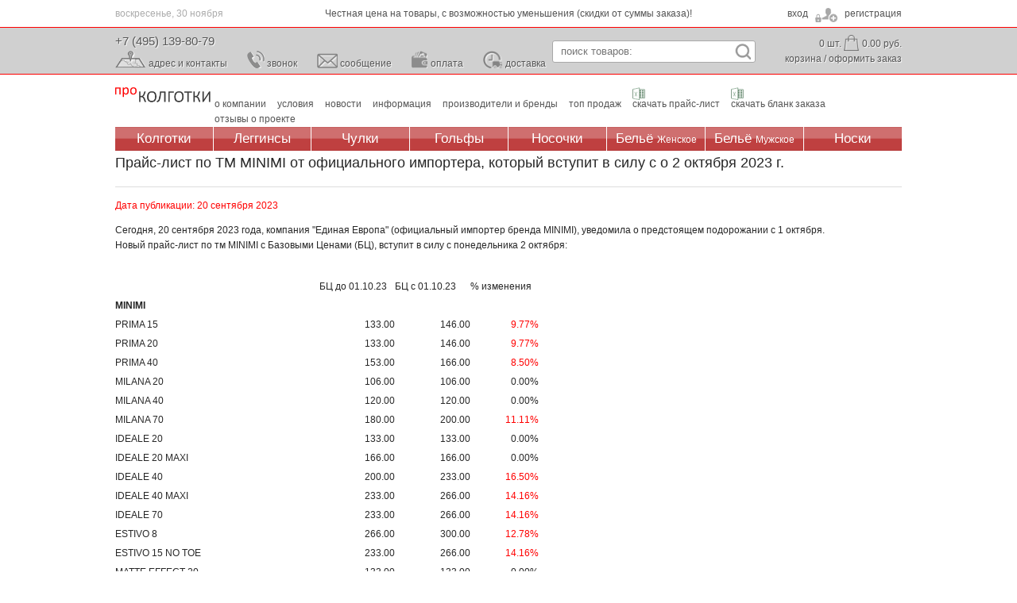

--- FILE ---
content_type: text/html; charset=utf-8
request_url: https://prokolgotki.ru/news/price_minimi_ot_01.10.2023
body_size: 57442
content:
<!DOCTYPE html>

<!--

     ."".    ."",
     |  |   /  /
     |  |  /  /
     |  | /  /
     |  |/  ;-._
     }  ` _/  / ;
     |  /` ) /  /
     | /  /_/\_/\ 
     |/  /      |
     (  ' \ '-  |
      \    `.  /
       |      |
       |      |

    Thanks for taking a look :)
    It's always nice to see you.
    Have a nice day!

    <3

    (c) Ciccarca Group | http://ciccarca.ru/
-->

<html>
<head><base href="https://prokolgotki.ru/"><meta http-equiv="content-type" content="text/html; charset=utf-8"><meta name="author" content="© 2012-2025, Ciccarca Group"><link rel="shortcut icon" href="/favicon.png" type="image/png"><title></title><meta name="keywords" content=""><meta name="description" content=""><link rel="stylesheet" href="/css/design.css?1764451942"><script src="/js/jquery.js"></script><script src="/js/java7.js?1764451942"></script><script src="/js/phone.js"></script><link rel="stylesheet" href="/css/design_dbl.css"><script src="/js/java_dbl.js?1764451942"></script><meta name="yandex-verification" content="53ac9d21db25698b"><meta name="yandex-verification" content="7bd5f2f7346c8bc4"><meta name="yandex-verification" content="4fcb792d9f469c20"><meta name="yandex-verification" content="7dde89319c1e0822"><meta name="yandex-verification" content="0ce457f87d83ca4a" /></head>
<body style="background-image:url()" itemscope itemtype="http://schema.org/WebPage" class="se"1.3>

<style>.v3__headblock{display:none}</style>
<div class="header">
    <div class="infoline wrap">
        воскресенье, 30&nbsp;ноября                <span class="news news1" onmouseover="clearInterval(NewsRotator);"><a href="information/prof-sale">Профессиональная продажа оптом и в розницу c 1996 г.</a></span><span class="news news2" onmouseover="clearInterval(NewsRotator);"><a href="">Честная цена на товары, с возможностью уменьшения (скидки от суммы заказа)!</a></span><span class="news news3" onmouseover="clearInterval(NewsRotator);"><a href="about/delivery/moscow">Сделайте заказ до 15:00 и мы доставим Вам его на следующий день *(актуально только для Москвы)!</a></span><span class="news news4" onmouseover="clearInterval(NewsRotator);"><a href="about/delivery/peterburg">Сделайте заказ до 15:00 и мы доставим Вам его на 2-й раб. день *(актуально для Санкт-Петербурга)!</a></span>        <div>
                            <a href="javascript:;" onclick="show_login();">
                    <em>вход</em>
                    <em>регистрация</em>
                </a>
                    </div>
    </div>
    <div class="snavigation">
        <div class="wrap">
            <a href="javascript:;" onclick="callback()" class="phone">+7 (495) 139-80-79</a>
            <ul class="smenu">
                <li class="m1"><a href="/about/contacts">адрес и контакты</a></li>
                <li class="m2"><a href="javascript:;" onclick="callback()">звонок</a></li>
                <li class="m3"><a href="javascript:;" onclick="callback2()">сообщение</a></li>
                <li class="m4"><a href="/about/payment">оплата</a></li>
                <li class="m5"><a href="/about/delivery">доставка</a></li>
            </ul>
            <form method="post" action="/list/tights">
                <input type="text" name="search" placeholder="поиск товаров:" onkeyup="qsearch()" autocomplete="off">
                <input type="submit" name="submit" value="">
                <div></div>
            </form>
            <div class="cart">
                                <p class="info_basket">
                    <strong class="count">0</strong> шт.
                    <span><strong class="price">0.00</strong> руб.</span>
                </p>
                <p>
                    <a href="/account/basket#top-line">корзина</a> / <a href="javascript:;" onclick="callback3()" id="off">оформить заказ</a>
                </p>
            </div>
        </div>
    </div>
    <div class="mnavigation">
        <div class="wrap">
            <a href="/" class="logo" style="background-image:url('upload/img/logo/2_1.jpg');">Профессиональная Продажа Оптом Колготок и Чулок, Женское и Мужское нижнее Бельё, Носки</a>
                        <ul>
                <li><a href="/about">о компании</a></li>
                <li><a href="/about/service">условия</a></li>
                <li><a href="/news">новости</a></li>
                <li><a href="/information">информация</a></li>
                <li><a href="/brands">производители и бренды</a></li>
                <li><a href="/leaders">топ продаж</a></li>
                <li><a href="javascript:;" onclick="show_login(1);" class="xls">скачать прайс-лист</a></li>
                <li><a href="javascript:;" onclick="show_login(1);" class="xls">скачать бланк заказа</a></li>
                <li><a href="/reviews">отзывы о проекте</a></li>
            </ul>
        </div>
    </div>
    <div class="navigation">
        <table cellpadding="0" cellspacing="0" border="0" itemscope itemtype="http://schema.org/WPSideBar">
            <tr>
                                <td><a href="/list/tights">Колготки</a>
                                <td><a href="/list/leggings">Леггинсы</a>
                                <td><a href="/list/hose">Чулки</a>
                                <td><a href="/list/half-hose">Гольфы</a>
                                <td><a href="/list/socks">Носочки</a>
                                <td><a href="/list/linen">Бельё <span style="font-size:12px">Женское</span></a>
                                <td><a href="/list/lingerie">Бельё <span style="font-size:12px">Мужское</span></a>
                                <td><a href="/list/sox">Носки</a>
                            </tr>
        </table>
    </div>
</div>        <div class="wrap" style="margin-top:-30px">
            <div class="products justify" style="width:990px">
                <h1 class="head">Прайс-лист по ТМ MINIMI от официального импортера, который вступит в силу с о 2 октября 2023 г.</h1>
                                    <span style="color:#f00">Дата публикации: 20 сентября 2023</span>
                                    <p><span><span>Сегодня, 20 сентября 2023 года, к</span><span>омпания&nbsp;"Единая Европа" (официальный импортер бренда MINIMI), уведомила о предстоящем подорожании с 1 октября.<br />Новый прайс-лист по тм MINIMI с Базовыми Ценами (БЦ), вступит в силу с понедельника 2 октября:</span><br /><br /></span></p>
<table border="0" cellspacing="0" cellpadding="0" width="533">
<colgroup><col width="257"></col> <col span="2" width="95"></col> <col width="86"></col> </colgroup> 
<tbody>
<tr height="24">
<td class="xl70" width="257" height="24">&nbsp;</td>
<td class="xl78" width="95">БЦ до 01.10.23</td>
<td class="xl78" width="95">БЦ с 01.10.23</td>
<td class="xl79" width="86">% изменения</td>
</tr>
<tr height="24">
<td class="xl80" height="24"><strong>MINIMI&nbsp;</strong></td>
<td class="xl81">&nbsp;</td>
<td class="xl81">&nbsp;</td>
<td class="xl82">&nbsp;</td>
</tr>
<tr height="24">
<td class="xl69" height="24">PRIMA 15</td>
<td class="xl71" style="text-align: right;">133.00</td>
<td class="xl71" style="text-align: right;">146.00</td>
<td class="xl72" style="text-align: right;"><span style="color: #ff0000;">9.77%</span></td>
</tr>
<tr height="24">
<td class="xl69" height="24">PRIMA 20</td>
<td class="xl71" style="text-align: right;">133.00</td>
<td class="xl71" style="text-align: right;">146.00</td>
<td class="xl72" style="text-align: right;"><span style="color: #ff0000;">9.77%</span></td>
</tr>
<tr height="24">
<td class="xl69" height="24">PRIMA 40</td>
<td class="xl71" style="text-align: right;">153.00</td>
<td class="xl71" style="text-align: right;">166.00</td>
<td class="xl72" style="text-align: right;"><span style="color: #ff0000;">8.50%</span></td>
</tr>
<tr height="24">
<td class="xl69" height="24">MILANA 20</td>
<td class="xl71" style="text-align: right;">106.00</td>
<td class="xl71" style="text-align: right;">106.00</td>
<td class="xl73" style="text-align: right;">0.00%</td>
</tr>
<tr height="24">
<td class="xl69" height="24">MILANA 40</td>
<td class="xl71" style="text-align: right;">120.00</td>
<td class="xl71" style="text-align: right;">120.00</td>
<td class="xl73" style="text-align: right;">0.00%</td>
</tr>
<tr height="24">
<td class="xl69" height="24">MILANA 70</td>
<td class="xl71" style="text-align: right;">180.00</td>
<td class="xl71" style="text-align: right;">200.00</td>
<td class="xl72" style="text-align: right;"><span style="color: #ff0000;">11.11%</span></td>
</tr>
<tr height="24">
<td class="xl69" height="24">IDEALE 20</td>
<td class="xl71" style="text-align: right;">133.00</td>
<td class="xl71" style="text-align: right;">133.00</td>
<td class="xl73" style="text-align: right;">0.00%</td>
</tr>
<tr height="24">
<td class="xl69" height="24">IDEALE 20 MAXI</td>
<td class="xl71" style="text-align: right;">166.00</td>
<td class="xl71" style="text-align: right;">166.00</td>
<td class="xl73" style="text-align: right;">0.00%</td>
</tr>
<tr height="24">
<td class="xl69" height="24">IDEALE 40</td>
<td class="xl71" style="text-align: right;">200.00</td>
<td class="xl71" style="text-align: right;">233.00</td>
<td class="xl72" style="text-align: right;"><span style="color: #ff0000;">16.50%</span></td>
</tr>
<tr height="24">
<td class="xl69" height="24">IDEALE 40 MAXI</td>
<td class="xl71" style="text-align: right;">233.00</td>
<td class="xl71" style="text-align: right;">266.00</td>
<td class="xl72" style="text-align: right;"><span style="color: #ff0000;">14.16%</span></td>
</tr>
<tr height="24">
<td class="xl69" height="24">IDEALE 70</td>
<td class="xl71" style="text-align: right;">233.00</td>
<td class="xl71" style="text-align: right;">266.00</td>
<td class="xl72" style="text-align: right;"><span style="color: #ff0000;">14.16%</span></td>
</tr>
<tr height="24">
<td class="xl69" height="24">ESTIVO 8</td>
<td class="xl71" style="text-align: right;">266.00</td>
<td class="xl71" style="text-align: right;">300.00</td>
<td class="xl72" style="text-align: right;"><span style="color: #ff0000;">12.78%</span></td>
</tr>
<tr height="24">
<td class="xl69" height="24">ESTIVO 15 NO   TOE</td>
<td class="xl71" style="text-align: right;">233.00</td>
<td class="xl71" style="text-align: right;">266.00</td>
<td class="xl72" style="text-align: right;"><span style="color: #ff0000;">14.16%</span></td>
</tr>
<tr height="24">
<td class="xl69" height="24">MATTE EFFECT   20</td>
<td class="xl71" style="text-align: right;">133.00</td>
<td class="xl71" style="text-align: right;">133.00</td>
<td class="xl73" style="text-align: right;">0.00%</td>
</tr>
<tr height="24">
<td class="xl69" height="24">MATTE EFFECT   40</td>
<td class="xl71" style="text-align: right;">200.00</td>
<td class="xl71" style="text-align: right;">226.00</td>
<td class="xl72" style="text-align: right;"><span style="color: #ff0000;">13.00%</span></td>
</tr>
<tr height="24">
<td class="xl69" height="24">DIAMANTE 20</td>
<td class="xl71" style="text-align: right;">200.00</td>
<td class="xl71" style="text-align: right;">200.00</td>
<td class="xl73" style="text-align: right;">0.00%</td>
</tr>
<tr height="24">
<td class="xl69" height="24">DIAMANTE 40</td>
<td class="xl71" style="text-align: right;">200.00</td>
<td class="xl71" style="text-align: right;">200.00</td>
<td class="xl73" style="text-align: right;">0.00%</td>
</tr>
<tr height="24">
<td class="xl69" height="24">DIAMANTE MICRO   100</td>
<td class="xl71" style="text-align: right;">366.00</td>
<td class="xl71" style="text-align: right;">400.00</td>
<td class="xl72" style="text-align: right;"><span style="color: #ff0000;">9.29%</span></td>
</tr>
<tr height="24">
<td class="xl69" height="24">VITA PERFETTA   40</td>
<td class="xl71" style="text-align: right;">286.00</td>
<td class="xl71" style="text-align: right;">286.00</td>
<td class="xl73" style="text-align: right;">0.00%</td>
</tr>
<tr height="24">
<td class="xl69" height="24">TALIA EFFECT   40</td>
<td class="xl71" style="text-align: right;">300.00</td>
<td class="xl71" style="text-align: right;">333.00</td>
<td class="xl72" style="text-align: right;"><span style="color: #ff0000;">11.00%</span></td>
</tr>
<tr height="24">
<td class="xl69" height="24">SLIM CONTROL   20</td>
<td class="xl71" style="text-align: right;">266.00</td>
<td class="xl71" style="text-align: right;">300.00</td>
<td class="xl72" style="text-align: right;"><span style="color: #ff0000;">12.78%</span></td>
</tr>
<tr height="24">
<td class="xl69" height="24">SLIM CONTROL   40&nbsp;</td>
<td class="xl71" style="text-align: right;">300.00</td>
<td class="xl71" style="text-align: right;">333.00</td>
<td class="xl72" style="text-align: right;"><span style="color: #ff0000;">11.00%</span></td>
</tr>
<tr height="24">
<td class="xl69" height="24">CONTROL TOP   40/140</td>
<td class="xl71" style="text-align: right;">333.00</td>
<td class="xl71" style="text-align: right;">333.00</td>
<td class="xl73" style="text-align: right;">0.00%</td>
</tr>
<tr height="24">
<td class="xl69" height="24">BODY FORM 40</td>
<td class="xl71" style="text-align: right;">300.00</td>
<td class="xl71" style="text-align: right;">333.00</td>
<td class="xl72" style="text-align: right;"><span style="color: #ff0000;">11.00%</span></td>
</tr>
<tr height="24">
<td class="xl69" height="24">SILHOUETTE   40/140</td>
<td class="xl71" style="text-align: right;">533.00</td>
<td class="xl71" style="text-align: right;">533.00</td>
<td class="xl73" style="text-align: right;">0.00%</td>
</tr>
<tr height="24">
<td class="xl69" height="24">PUSH UP MICRO   70/140</td>
<td class="xl71" style="text-align: right;">466.00</td>
<td class="xl71" style="text-align: right;">520.00</td>
<td class="xl72" style="text-align: right;"><span style="color: #ff0000;">11.59%</span></td>
</tr>
<tr height="24">
<td class="xl69" height="24">MICRO SLIM 100</td>
<td class="xl71" style="text-align: right;">533.00</td>
<td class="xl71" style="text-align: right;">593.00</td>
<td class="xl72" style="text-align: right;"><span style="color: #ff0000;">11.26%</span></td>
</tr>
<tr height="24">
<td class="xl69" height="24">DONNA 20</td>
<td class="xl71" style="text-align: right;">433.00</td>
<td class="xl71" style="text-align: right;">466.00</td>
<td class="xl72" style="text-align: right;"><span style="color: #ff0000;">7.62%</span></td>
</tr>
<tr height="24">
<td class="xl69" height="24">DONNA 40</td>
<td class="xl71" style="text-align: right;">466.00</td>
<td class="xl71" style="text-align: right;">520.00</td>
<td class="xl72" style="text-align: right;"><span style="color: #ff0000;">11.59%</span></td>
</tr>
<tr height="24">
<td class="xl69" height="24">DONNA MICRO   160</td>
<td class="xl71" style="text-align: right;">600.00</td>
<td class="xl71" style="text-align: right;">666.00</td>
<td class="xl72" style="text-align: right;"><span style="color: #ff0000;">11.00%</span></td>
</tr>
<tr height="24">
<td class="xl69" height="24">DONNA COTONE   160</td>
<td class="xl71" style="text-align: right;">600.00</td>
<td class="xl71" style="text-align: right;">666.00</td>
<td class="xl72" style="text-align: right;"><span style="color: #ff0000;">11.00%</span></td>
</tr>
<tr height="24">
<td class="xl69" height="24">MICROFIBRA 100</td>
<td class="xl71" style="text-align: right;">300.00</td>
<td class="xl71" style="text-align: right;">333.00</td>
<td class="xl72" style="text-align: right;"><span style="color: #ff0000;">11.00%</span></td>
</tr>
<tr height="24">
<td class="xl69" height="24">MULTIFIBRA 20   COLORS</td>
<td class="xl71" style="text-align: right;">200.00</td>
<td class="xl71" style="text-align: right;">200.00</td>
<td class="xl73" style="text-align: right;">0.00%</td>
</tr>
<tr height="24">
<td class="xl69" height="24">MULTIFIBRA 70</td>
<td class="xl71" style="text-align: right;">333.00</td>
<td class="xl71" style="text-align: right;">366.00</td>
<td class="xl72" style="text-align: right;"><span style="color: #ff0000;">9.91%</span></td>
</tr>
<tr height="24">
<td class="xl69" height="24">MULTIFIBRA 70   MAXI</td>
<td class="xl71" style="text-align: right;">400.00</td>
<td class="xl71" style="text-align: right;">433.00</td>
<td class="xl72" style="text-align: right;"><span style="color: #ff0000;">8.25%</span></td>
</tr>
<tr height="24">
<td class="xl69" height="24">MULTIFIBRA 70   COLORS</td>
<td class="xl71" style="text-align: right;">366.00</td>
<td class="xl71" style="text-align: right;">400.00</td>
<td class="xl72" style="text-align: right;"><span style="color: #ff0000;">9.29%</span></td>
</tr>
<tr height="24">
<td class="xl69" height="24">MULTIFIBRA 160</td>
<td class="xl71" style="text-align: right;">366.00</td>
<td class="xl71" style="text-align: right;">366.00</td>
<td class="xl73" style="text-align: right;">0.00%</td>
</tr>
<tr height="24">
<td class="xl69" height="24">MULTIFIBRA 160   MAXI</td>
<td class="xl71" style="text-align: right;">400.00</td>
<td class="xl71" style="text-align: right;">433.00</td>
<td class="xl72" style="text-align: right;"><span style="color: #ff0000;">8.25%</span></td>
</tr>
<tr height="24">
<td class="xl69" height="24">MULTIFIBRA 250</td>
<td class="xl71" style="text-align: right;">400.00</td>
<td class="xl71" style="text-align: right;">446.00</td>
<td class="xl72" style="text-align: right;"><span style="color: #ff0000;">11.50%</span></td>
</tr>
<tr height="24">
<td class="xl69" height="24">MELANGE 70</td>
<td class="xl71" style="text-align: right;">400.00</td>
<td class="xl71" style="text-align: right;">446.00</td>
<td class="xl72" style="text-align: right;"><span style="color: #ff0000;">11.50%</span></td>
</tr>
<tr height="24">
<td class="xl69" height="24">COTONE 70</td>
<td class="xl71" style="text-align: right;">433.00</td>
<td class="xl71" style="text-align: right;">466.00</td>
<td class="xl72" style="text-align: right;"><span style="color: #ff0000;">7.62%</span></td>
</tr>
<tr height="24">
<td class="xl69" height="24">COTONE 70 MAXI</td>
<td class="xl71" style="text-align: right;">466.00</td>
<td class="xl71" style="text-align: right;">520.00</td>
<td class="xl72" style="text-align: right;"><span style="color: #ff0000;">11.59%</span></td>
</tr>
<tr height="24">
<td class="xl69" height="24">COTONE 160</td>
<td class="xl71" style="text-align: right;">433.00</td>
<td class="xl71" style="text-align: right;">466.00</td>
<td class="xl72" style="text-align: right;"><span style="color: #ff0000;">7.62%</span></td>
</tr>
<tr height="24">
<td class="xl69" height="24">COTONE 160   MAXI</td>
<td class="xl71" style="text-align: right;">500.00</td>
<td class="xl71" style="text-align: right;">533.00</td>
<td class="xl72" style="text-align: right;"><span style="color: #ff0000;">6.60%</span></td>
</tr>
<tr height="24">
<td class="xl69" height="24">COTONE 250</td>
<td class="xl71" style="text-align: right;">533.00</td>
<td class="xl71" style="text-align: right;">533.00</td>
<td class="xl73" style="text-align: right;">0.00%</td>
</tr>
<tr height="24">
<td class="xl69" height="24">COTONE 250   MAXI</td>
<td class="xl71" style="text-align: right;">566.00</td>
<td class="xl71" style="text-align: right;">566.00</td>
<td class="xl73" style="text-align: right;">0.00%</td>
</tr>
<tr height="24">
<td class="xl69" height="24">SIBERIA 300</td>
<td class="xl71" style="text-align: right;">600.00</td>
<td class="xl71" style="text-align: right;">666.00</td>
<td class="xl72" style="text-align: right;"><span style="color: #ff0000;">11.00%</span></td>
</tr>
<tr height="24">
<td class="xl69" height="24">SIBERIA 300   MAXI</td>
<td class="xl71" style="text-align: right;">633.00</td>
<td class="xl71" style="text-align: right;">733.00</td>
<td class="xl72" style="text-align: right;"><span style="color: #ff0000;">15.80%</span></td>
</tr>
<tr height="24">
<td class="xl69" height="24">FLEECE MICRO   200</td>
<td class="xl71" style="text-align: right;">333.00</td>
<td class="xl71" style="text-align: right;">366.00</td>
<td class="xl72" style="text-align: right;"><span style="color: #ff0000;">9.91%</span></td>
</tr>
<tr height="24">
<td class="xl69" height="24">PIUMA 260</td>
<td class="xl71" style="text-align: right;">466.00</td>
<td class="xl71" style="text-align: right;">520.00</td>
<td class="xl72" style="text-align: right;"><span style="color: #ff0000;">11.59%</span></td>
</tr>
<tr height="24">
<td class="xl69" height="24">PIUMA 260 MAXI</td>
<td class="xl71" style="text-align: right;">533.00</td>
<td class="xl71" style="text-align: right;">600.00</td>
<td class="xl72" style="text-align: right;"><span style="color: #ff0000;">12.57%</span></td>
</tr>
<tr height="24">
<td class="xl69" height="24">PIUMA SHORTS   260</td>
<td class="xl71" style="text-align: right;">300.00</td>
<td class="xl71" style="text-align: right;">300.00</td>
<td class="xl73" style="text-align: right;">0.00%</td>
</tr>
<tr height="24">
<td class="xl69" height="24">PIUMA SHORTS   260 MAXI</td>
<td class="xl71" style="text-align: right;">333.00</td>
<td class="xl71" style="text-align: right;">333.00</td>
<td class="xl73" style="text-align: right;">0.00%</td>
</tr>
<tr height="24">
<td class="xl69" height="24">ARTICA 480</td>
<td class="xl71" style="text-align: right;">600.00</td>
<td class="xl71" style="text-align: right;">666.00</td>
<td class="xl72" style="text-align: right;"><span style="color: #ff0000;">11.00%</span></td>
</tr>
<tr height="24">
<td class="xl69" height="24">ALTA MODA 20</td>
<td class="xl71" style="text-align: right;">266.00</td>
<td class="xl71" style="text-align: right;">266.00</td>
<td class="xl73" style="text-align: right;">0.00%</td>
</tr>
<tr height="24">
<td class="xl69" height="24">LA LUNA 20</td>
<td class="xl71" style="text-align: right;">253.00</td>
<td class="xl71" style="text-align: right;">266.00</td>
<td class="xl72" style="text-align: right;"><span style="color: #ff0000;">5.14%</span></td>
</tr>
<tr height="24">
<td class="xl69" height="24">LA SFERA 20</td>
<td class="xl71" style="text-align: right;">266.00</td>
<td class="xl71" style="text-align: right;">300.00</td>
<td class="xl72" style="text-align: right;"><span style="color: #ff0000;">12.78%</span></td>
</tr>
<tr height="24">
<td class="xl69" height="24">LA SFERA SLIM   20</td>
<td class="xl71" style="text-align: right;">300.00</td>
<td class="xl71" style="text-align: right;">333.00</td>
<td class="xl72" style="text-align: right;"><span style="color: #ff0000;">11.00%</span></td>
</tr>
<tr height="24">
<td class="xl69" height="24">STILE DI ARTE   20</td>
<td class="xl71" style="text-align: right;">266.00</td>
<td class="xl71" style="text-align: right;">266.00</td>
<td class="xl73" style="text-align: right;">0.00%</td>
</tr>
<tr height="24">
<td class="xl69" height="24">SUPER SLASH 20</td>
<td class="xl71" style="text-align: right;">233.00</td>
<td class="xl71" style="text-align: right;">266.00</td>
<td class="xl72" style="text-align: right;"><span style="color: #ff0000;">14.16%</span></td>
</tr>
<tr height="24">
<td class="xl69" height="24">TULLE LUREX 50</td>
<td class="xl71" style="text-align: right;">333.00</td>
<td class="xl71" style="text-align: right;">366.00</td>
<td class="xl72" style="text-align: right;"><span style="color: #ff0000;">9.91%</span></td>
</tr>
<tr height="24">
<td class="xl69" height="24">MICRO FIORE 70</td>
<td class="xl71" style="text-align: right;">366.00</td>
<td class="xl71" style="text-align: right;">366.00</td>
<td class="xl73" style="text-align: right;">0.00%</td>
</tr>
<tr height="24">
<td class="xl69" height="24">MICRO POIS 100</td>
<td class="xl71" style="text-align: right;">386.00</td>
<td class="xl71" style="text-align: right;">386.00</td>
<td class="xl73" style="text-align: right;">0.00%</td>
</tr>
<tr height="24">
<td class="xl69" height="24">NAPOLETANO 100</td>
<td class="xl71" style="text-align: right;">366.00</td>
<td class="xl71" style="text-align: right;">400.00</td>
<td class="xl72" style="text-align: right;"><span style="color: #ff0000;">9.29%</span></td>
</tr>
<tr height="24">
<td class="xl69" height="24">NAPOLETANO   COLORS 100</td>
<td class="xl71" style="text-align: right;">366.00</td>
<td class="xl71" style="text-align: right;">400.00</td>
<td class="xl72" style="text-align: right;"><span style="color: #ff0000;">9.29%</span></td>
</tr>
<tr height="24">
<td class="xl69" height="24">TULLE MAGICO   20</td>
<td class="xl71" style="text-align: right;">300.00</td>
<td class="xl71" style="text-align: right;">300.00</td>
<td class="xl73" style="text-align: right;">0.00%</td>
</tr>
<tr height="24">
<td class="xl69" height="24">RETINA</td>
<td class="xl71" style="text-align: right;">233.00</td>
<td class="xl71" style="text-align: right;">266.00</td>
<td class="xl72" style="text-align: right;"><span style="color: #ff0000;">14.16%</span></td>
</tr>
<tr height="24">
<td class="xl69" height="24">RETINA COLORS</td>
<td class="xl71" style="text-align: right;">233.00</td>
<td class="xl71" style="text-align: right;">233.00</td>
<td class="xl73" style="text-align: right;">0.00%</td>
</tr>
<tr height="24">
<td class="xl69" height="24">RETINA GRANDE</td>
<td class="xl71" style="text-align: right;">233.00</td>
<td class="xl71" style="text-align: right;">266.00</td>
<td class="xl72" style="text-align: right;"><span style="color: #ff0000;">14.16%</span></td>
</tr>
<tr height="24">
<td class="xl69" height="24">DOLCE VITA   pantacollant</td>
<td class="xl71" style="text-align: right;">333.00</td>
<td class="xl71" style="text-align: right;">333.00</td>
<td class="xl73" style="text-align: right;">0.00%</td>
</tr>
<tr height="24">
<td class="xl69" height="24">COTONE 160   pantacollant</td>
<td class="xl71" style="text-align: right;">500.00</td>
<td class="xl71" style="text-align: right;">566.00</td>
<td class="xl72" style="text-align: right;"><span style="color: #ff0000;">13.20%</span></td>
</tr>
<tr height="24">
<td class="xl69" height="24">SIBERIA   pantacollant</td>
<td class="xl71" style="text-align: right;">600.00</td>
<td class="xl71" style="text-align: right;">666.00</td>
<td class="xl72" style="text-align: right;"><span style="color: #ff0000;">11.00%</span></td>
</tr>
<tr height="24">
<td class="xl69" height="24">SIBERIA MAXI   pantacollant</td>
<td class="xl71" style="text-align: right;">633.00</td>
<td class="xl71" style="text-align: right;">733.00</td>
<td class="xl72" style="text-align: right;"><span style="color: #ff0000;">15.80%</span></td>
</tr>
<tr height="24">
<td class="xl69" height="24">PIUMA 260   pantacollant</td>
<td class="xl71" style="text-align: right;">466.00</td>
<td class="xl71" style="text-align: right;">520.00</td>
<td class="xl72" style="text-align: right;"><span style="color: #ff0000;">11.59%</span></td>
</tr>
<tr height="24">
<td class="xl69" height="24">PIUMA 260 MAXI   pantacollant</td>
<td class="xl71" style="text-align: right;">500.00</td>
<td class="xl71" style="text-align: right;">566.00</td>
<td class="xl72" style="text-align: right;"><span style="color: #ff0000;">13.20%</span></td>
</tr>
<tr height="24">
<td class="xl69" height="24">ARTICA 600   pantacollant</td>
<td class="xl71" style="text-align: right;">733.00</td>
<td class="xl71" style="text-align: right;">800.00</td>
<td class="xl72" style="text-align: right;"><span style="color: #ff0000;">9.14%</span></td>
</tr>
<tr height="24">
<td class="xl69" height="24">ARTICA 600 XXL   pantacollant</td>
<td class="xl71" style="text-align: right;">800.00</td>
<td class="xl71" style="text-align: right;">866.00</td>
<td class="xl72" style="text-align: right;"><span style="color: #ff0000;">8.25%</span></td>
</tr>
<tr height="24">
<td class="xl69" height="24">ADRIANA 20</td>
<td class="xl71" style="text-align: right;">533.00</td>
<td class="xl71" style="text-align: right;">593.00</td>
<td class="xl72" style="text-align: right;"><span style="color: #ff0000;">11.26%</span></td>
</tr>
<tr height="24">
<td class="xl69" height="24">DEA 20 calze</td>
<td class="xl71" style="text-align: right;">200.00</td>
<td class="xl71" style="text-align: right;">226.00</td>
<td class="xl72" style="text-align: right;"><span style="color: #ff0000;">13.00%</span></td>
</tr>
<tr height="24">
<td class="xl69" height="24">DEA POIS 20   calze</td>
<td class="xl71" style="text-align: right;">233.00</td>
<td class="xl71" style="text-align: right;">266.00</td>
<td class="xl72" style="text-align: right;"><span style="color: #ff0000;">14.16%</span></td>
</tr>
<tr height="24">
<td class="xl69" height="24">ROMANZA 20   calze</td>
<td class="xl71" style="text-align: right;">233.00</td>
<td class="xl71" style="text-align: right;">266.00</td>
<td class="xl72" style="text-align: right;"><span style="color: #ff0000;">14.16%</span></td>
</tr>
<tr height="24">
<td class="xl69" height="24">ESTIVO 8   autoreggente</td>
<td class="xl71" style="text-align: right;">373.00</td>
<td class="xl71" style="text-align: right;">400.00</td>
<td class="xl72" style="text-align: right;"><span style="color: #ff0000;">7.24%</span></td>
</tr>
<tr height="24">
<td class="xl69" height="24">CAPRICCIO 20   autoreggente</td>
<td class="xl71" style="text-align: right;">366.00</td>
<td class="xl71" style="text-align: right;">366.00</td>
<td class="xl73" style="text-align: right;">0.00%</td>
</tr>
<tr height="24">
<td class="xl69" height="24">CAPRICCIO 40   autoreggente</td>
<td class="xl71" style="text-align: right;">400.00</td>
<td class="xl71" style="text-align: right;">400.00</td>
<td class="xl73" style="text-align: right;">0.00%</td>
</tr>
<tr height="24">
<td class="xl69" height="24">TI AMO 20   autoreggente</td>
<td class="xl71" style="text-align: right;">366.00</td>
<td class="xl71" style="text-align: right;">400.00</td>
<td class="xl72" style="text-align: right;"><span style="color: #ff0000;">9.29%</span></td>
</tr>
<tr height="24">
<td class="xl69" height="24">SHARM RETE 20   autoreggente</td>
<td class="xl71" style="text-align: right;">373.00</td>
<td class="xl71" style="text-align: right;">400.00</td>
<td class="xl72" style="text-align: right;"><span style="color: #ff0000;">7.24%</span></td>
</tr>
<tr height="24">
<td class="xl69" height="24">RETE   autoreggente</td>
<td class="xl71" style="text-align: right;">373.00</td>
<td class="xl71" style="text-align: right;">400.00</td>
<td class="xl72" style="text-align: right;"><span style="color: #ff0000;">7.24%</span></td>
</tr>
<tr height="24">
<td class="xl69" height="24">MISTERY LINEA   RETE autoreggente</td>
<td class="xl71" style="text-align: right;">266.00</td>
<td class="xl71" style="text-align: right;">266.00</td>
<td class="xl73" style="text-align: right;">0.00%</td>
</tr>
<tr height="24">
<td class="xl69" height="24">BRACCIALETTI</td>
<td class="xl71" style="text-align: right;">466.00</td>
<td class="xl71" style="text-align: right;">520.00</td>
<td class="xl72" style="text-align: right;"><span style="color: #ff0000;">11.59%</span></td>
</tr>
<tr height="24">
<td class="xl69" height="24">BRACCIALETTI   AJOUR</td>
<td class="xl71" style="text-align: right;">466.00</td>
<td class="xl71" style="text-align: right;">520.00</td>
<td class="xl72" style="text-align: right;"><span style="color: #ff0000;">11.59%</span></td>
</tr>
<tr height="24">
<td class="xl69" height="24">PARIGINA MICRO   160</td>
<td class="xl71" style="text-align: right;">233.00</td>
<td class="xl71" style="text-align: right;">266.00</td>
<td class="xl72" style="text-align: right;"><span style="color: #ff0000;">14.16%</span></td>
</tr>
<tr height="24">
<td class="xl69" height="24">PARIGINA   JACQUARD var. 1</td>
<td class="xl71" style="text-align: right;">400.00</td>
<td class="xl71" style="text-align: right;">446.00</td>
<td class="xl72" style="text-align: right;"><span style="color: #ff0000;">11.50%</span></td>
</tr>
<tr height="24">
<td class="xl69" height="24">PARIGINA   JACQUARD var. 2</td>
<td class="xl71" style="text-align: right;">400.00</td>
<td class="xl71" style="text-align: right;">446.00</td>
<td class="xl72" style="text-align: right;"><span style="color: #ff0000;">11.50%</span></td>
</tr>
<tr height="24">
<td class="xl69" height="24">SCALDAMUSCOLO   JACQUARD var. 4</td>
<td class="xl71" style="text-align: right;">300.00</td>
<td class="xl71" style="text-align: right;">333.00</td>
<td class="xl72" style="text-align: right;"><span style="color: #ff0000;">11.00%</span></td>
</tr>
<tr height="24">
<td class="xl69" height="24">ESTIVO 8   gambaletto, 2 pairs</td>
<td class="xl71" style="text-align: right;">173.00</td>
<td class="xl71" style="text-align: right;">186.00</td>
<td class="xl72" style="text-align: right;"><span style="color: #ff0000;">7.51%</span></td>
</tr>
<tr height="24">
<td class="xl69" height="24">CLASS 15   gambaletto, 2 pairs</td>
<td class="xl71" style="text-align: right;">113.00</td>
<td class="xl71" style="text-align: right;">113.00</td>
<td class="xl73" style="text-align: right;">0.00%</td>
</tr>
<tr height="24">
<td class="xl69" height="24">ELASTIC 20   gambaletto, 2 pairs</td>
<td class="xl71" style="text-align: right;">133.00</td>
<td class="xl71" style="text-align: right;">133.00</td>
<td class="xl73" style="text-align: right;">0.00%</td>
</tr>
<tr height="24">
<td class="xl69" height="24">ELASTIC 40   gambaletto, 2 pairs</td>
<td class="xl71" style="text-align: right;">146.00</td>
<td class="xl71" style="text-align: right;">146.00</td>
<td class="xl73" style="text-align: right;">0.00%</td>
</tr>
<tr height="24">
<td class="xl69" height="24">DEA 20   gambaletto, 2 pairs</td>
<td class="xl71" style="text-align: right;">200.00</td>
<td class="xl71" style="text-align: right;">200.00</td>
<td class="xl73" style="text-align: right;">0.00%</td>
</tr>
<tr height="24">
<td class="xl69" height="24">EDEN 20   gambaletto</td>
<td class="xl71" style="text-align: right;">166.00</td>
<td class="xl71" style="text-align: right;">166.00</td>
<td class="xl73" style="text-align: right;">0.00%</td>
</tr>
<tr height="24">
<td class="xl69" height="24">MICRO 70   gambaletto</td>
<td class="xl71" style="text-align: right;">160.00</td>
<td class="xl71" style="text-align: right;">166.00</td>
<td class="xl72" style="text-align: right;"><span style="color: #ff0000;">3.75%</span></td>
</tr>
<tr height="24">
<td class="xl69" height="24">MICRO POIS 70   gambaletto</td>
<td class="xl71" style="text-align: right;">180.00</td>
<td class="xl71" style="text-align: right;">180.00</td>
<td class="xl73" style="text-align: right;">0.00%</td>
</tr>
<tr height="24">
<td class="xl69" height="24">COTONE 70   gambaletto</td>
<td class="xl71" style="text-align: right;">140.00</td>
<td class="xl71" style="text-align: right;">153.00</td>
<td class="xl72" style="text-align: right;"><span style="color: #ff0000;">9.29%</span></td>
</tr>
<tr height="24">
<td class="xl69" height="24">DEA POIS 20   gambaletto</td>
<td class="xl71" style="text-align: right;">113.00</td>
<td class="xl71" style="text-align: right;">120.00</td>
<td class="xl72" style="text-align: right;"><span style="color: #ff0000;">6.19%</span></td>
</tr>
<tr height="24">
<td class="xl69" height="24">TULLE 20   gambaletto</td>
<td class="xl71" style="text-align: right;">113.00</td>
<td class="xl71" style="text-align: right;">120.00</td>
<td class="xl72" style="text-align: right;"><span style="color: #ff0000;">6.19%</span></td>
</tr>
<tr height="24">
<td class="xl69" height="24">ESTIVO 8   calzino, 2 pairs</td>
<td class="xl71" style="text-align: right;">133.00</td>
<td class="xl71" style="text-align: right;">140.00</td>
<td class="xl72" style="text-align: right;"><span style="color: #ff0000;">5.26%</span></td>
</tr>
<tr height="24">
<td class="xl69" height="24">CLASS 15   calzino, 2 pairs</td>
<td class="xl71" style="text-align: right;">93.00</td>
<td class="xl71" style="text-align: right;">100.00</td>
<td class="xl72" style="text-align: right;"><span style="color: #ff0000;">7.53%</span></td>
</tr>
<tr height="24">
<td class="xl69" height="24">BRIO 20   calzino, 2 pairs</td>
<td class="xl71" style="text-align: right;">100.00</td>
<td class="xl71" style="text-align: right;">100.00</td>
<td class="xl73" style="text-align: right;">0.00%</td>
</tr>
<tr height="24">
<td class="xl69" height="24">BRIO 40   calzino, 2 pairs</td>
<td class="xl71" style="text-align: right;">113.00</td>
<td class="xl71" style="text-align: right;">113.00</td>
<td class="xl73" style="text-align: right;">0.00%</td>
</tr>
<tr height="24">
<td class="xl69" height="24">EDEN 20   calzino</td>
<td class="xl71" style="text-align: right;">93.00</td>
<td class="xl71" style="text-align: right;">93.00</td>
<td class="xl73" style="text-align: right;">0.00%</td>
</tr>
<tr height="24">
<td class="xl69" height="24">MICRO 50   COLORS calzino</td>
<td class="xl71" style="text-align: right;">120.00</td>
<td class="xl71" style="text-align: right;">120.00</td>
<td class="xl73" style="text-align: right;">0.00%</td>
</tr>
<tr height="24">
<td class="xl69" height="24">MICRO POIS 70   calzino</td>
<td class="xl71" style="text-align: right;">126.00</td>
<td class="xl71" style="text-align: right;">126.00</td>
<td class="xl73" style="text-align: right;">0.00%</td>
</tr>
<tr height="24">
<td class="xl69" height="24">FOLLETTO 20   calzino</td>
<td class="xl71" style="text-align: right;">66.00</td>
<td class="xl71" style="text-align: right;">66.00</td>
<td class="xl73" style="text-align: right;">0.00%</td>
</tr>
<tr height="24">
<td class="xl69" height="24">GRANGE 20   calzino</td>
<td class="xl71" style="text-align: right;">100.00</td>
<td class="xl71" style="text-align: right;">100.00</td>
<td class="xl73" style="text-align: right;">0.00%</td>
</tr>
<tr height="24">
<td class="xl69" height="24">POIS 20   calzino</td>
<td class="xl71" style="text-align: right;">86.00</td>
<td class="xl71" style="text-align: right;">86.00</td>
<td class="xl73" style="text-align: right;">0.00%</td>
</tr>
<tr height="24">
<td class="xl69" height="24">POIS COLORS 20   calzino</td>
<td class="xl71" style="text-align: right;">106.00</td>
<td class="xl71" style="text-align: right;">106.00</td>
<td class="xl73" style="text-align: right;">0.00%</td>
</tr>
<tr height="24">
<td class="xl69" height="24">POIS GRANDE 20   calzino</td>
<td class="xl71" style="text-align: right;">100.00</td>
<td class="xl71" style="text-align: right;">100.00</td>
<td class="xl73" style="text-align: right;">0.00%</td>
</tr>
<tr height="24">
<td class="xl69" height="24">REGINA 20   calzino</td>
<td class="xl71" style="text-align: right;">86.00</td>
<td class="xl71" style="text-align: right;">100.00</td>
<td class="xl72" style="text-align: right;"><span style="color: #ff0000;">16.28%</span></td>
</tr>
<tr height="24">
<td class="xl69" height="24">HASHTAG 50   calzino</td>
<td class="xl71" style="text-align: right;">100.00</td>
<td class="xl71" style="text-align: right;">100.00</td>
<td class="xl73" style="text-align: right;">0.00%</td>
</tr>
<tr height="24">
<td class="xl69" height="24">MILANO STYLE   50 calzino</td>
<td class="xl71" style="text-align: right;">106.00</td>
<td class="xl71" style="text-align: right;">106.00</td>
<td class="xl73" style="text-align: right;">0.00%</td>
</tr>
<tr height="24">
<td class="xl69" height="24">TULLE 50 LUREX   calzino</td>
<td class="xl71" style="text-align: right;">106.00</td>
<td class="xl71" style="text-align: right;">106.00</td>
<td class="xl73" style="text-align: right;">0.00%</td>
</tr>
<tr height="24">
<td class="xl69" height="24">MICRO LUREX 70   calzino</td>
<td class="xl71" style="text-align: right;">120.00</td>
<td class="xl71" style="text-align: right;">120.00</td>
<td class="xl73" style="text-align: right;">0.00%</td>
</tr>
<tr height="24">
<td class="xl69" height="24">RETE calzino</td>
<td class="xl71" style="text-align: right;">93.00</td>
<td class="xl71" style="text-align: right;">93.00</td>
<td class="xl73" style="text-align: right;">0.00%</td>
</tr>
<tr height="24">
<td class="xl69" height="24">RETE DIAGONALE   calzino</td>
<td class="xl71" style="text-align: right;">100.00</td>
<td class="xl71" style="text-align: right;">100.00</td>
<td class="xl73" style="text-align: right;">0.00%</td>
</tr>
<tr height="24">
<td class="xl69" height="24">RETE POIS   calzino</td>
<td class="xl71" style="text-align: right;">100.00</td>
<td class="xl71" style="text-align: right;">120.00</td>
<td class="xl72" style="text-align: right;"><span style="color: #ff0000;">20.00%</span></td>
</tr>
<tr height="24">
<td class="xl69" height="24">RETE ROMBO   calzino</td>
<td class="xl71" style="text-align: right;">113.00</td>
<td class="xl71" style="text-align: right;">113.00</td>
<td class="xl73" style="text-align: right;">0.00%</td>
</tr>
<tr height="24">
<td class="xl80" height="24"><strong>MINIMI calzini   DONNA</strong></td>
<td class="xl81" style="text-align: right;">&nbsp;</td>
<td class="xl81" style="text-align: right;">&nbsp;</td>
<td class="xl82" style="text-align: right;">&nbsp;</td>
</tr>
<tr height="24">
<td class="xl69" height="24">MINI BELL   LIGHT cotone</td>
<td class="xl71" style="text-align: right;">66.00</td>
<td class="xl71" style="text-align: right;">73.00</td>
<td class="xl72" style="text-align: right;"><span style="color: #ff0000;">10.61%</span></td>
</tr>
<tr height="24">
<td class="xl69" height="24">MINI BELL   cotone</td>
<td class="xl71" style="text-align: right;">120.00</td>
<td class="xl71" style="text-align: right;">126.00</td>
<td class="xl72" style="text-align: right;"><span style="color: #ff0000;">5.00%</span></td>
</tr>
<tr height="24">
<td class="xl69" height="24">MINI BELL 5202   cotone</td>
<td class="xl71" style="text-align: right;">113.00</td>
<td class="xl71" style="text-align: right;">113.00</td>
<td class="xl73" style="text-align: right;">0.00%</td>
</tr>
<tr height="24">
<td class="xl69" height="24">art. 1101   COTONE</td>
<td class="xl71" style="text-align: right;">86.00</td>
<td class="xl71" style="text-align: right;">93.00</td>
<td class="xl72" style="text-align: right;"><span style="color: #ff0000;">8.14%</span></td>
</tr>
<tr height="24">
<td class="xl69" height="24">art. 1201   COTONE</td>
<td class="xl71" style="text-align: right;">73.00</td>
<td class="xl71" style="text-align: right;">80.00</td>
<td class="xl72" style="text-align: right;"><span style="color: #ff0000;">9.59%</span></td>
</tr>
<tr height="24">
<td class="xl69" height="24">art. 1202   COTONE</td>
<td class="xl71" style="text-align: right;">80.00</td>
<td class="xl71" style="text-align: right;">86.00</td>
<td class="xl72" style="text-align: right;"><span style="color: #ff0000;">7.50%</span></td>
</tr>
<tr height="24">
<td class="xl69" height="24">art. 1203   COTONE</td>
<td class="xl71" style="text-align: right;">126.00</td>
<td class="xl71" style="text-align: right;">133.00</td>
<td class="xl72" style="text-align: right;"><span style="color: #ff0000;">5.56%</span></td>
</tr>
<tr height="24">
<td class="xl69" height="24">art. 2201   BAMBOO</td>
<td class="xl74" style="text-align: right;">73.00</td>
<td class="xl74" style="text-align: right;">73.00</td>
<td class="xl73" style="text-align: right;">0.00%</td>
</tr>
<tr height="24">
<td class="xl69" height="24">art. 2202   BAMBOO</td>
<td class="xl74" style="text-align: right;">73.00</td>
<td class="xl74" style="text-align: right;">73.00</td>
<td class="xl73" style="text-align: right;">0.00%</td>
</tr>
<tr height="24">
<td class="xl69" height="24">art. 3301   INVERNO</td>
<td class="xl71" style="text-align: right;">180.00</td>
<td class="xl71" style="text-align: right;">186.00</td>
<td class="xl72" style="text-align: right;"><span style="color: #ff0000;">3.33%</span></td>
</tr>
<tr height="24">
<td class="xl69" height="24">art. 3302   INVERNO</td>
<td class="xl71" style="text-align: right;">180.00</td>
<td class="xl71" style="text-align: right;">193.00</td>
<td class="xl72" style="text-align: right;"><span style="color: #ff0000;">7.22%</span></td>
</tr>
<tr height="24">
<td class="xl69" height="24">art. 3303   INVERNO</td>
<td class="xl71" style="text-align: right;">186.00</td>
<td class="xl71" style="text-align: right;">200.00</td>
<td class="xl72" style="text-align: right;"><span style="color: #ff0000;">7.53%</span></td>
</tr>
<tr height="24">
<td class="xl69" height="24">art. 3300-5   INVERNO</td>
<td class="xl71" style="text-align: right;">166.00</td>
<td class="xl71" style="text-align: right;">166.00</td>
<td class="xl73" style="text-align: right;">0.00%</td>
</tr>
<tr height="24">
<td class="xl69" height="24">art. 4101   FRESH</td>
<td class="xl71" style="text-align: right;">73.00</td>
<td class="xl71" style="text-align: right;">80.00</td>
<td class="xl72" style="text-align: right;"><span style="color: #ff0000;">9.59%</span></td>
</tr>
<tr height="24">
<td class="xl69" height="24">art. 4102   FRESH</td>
<td class="xl71" style="text-align: right;">73.00</td>
<td class="xl71" style="text-align: right;">80.00</td>
<td class="xl72" style="text-align: right;"><span style="color: #ff0000;">9.59%</span></td>
</tr>
<tr height="24">
<td class="xl69" height="24">art. 4103   FRESH</td>
<td class="xl71" style="text-align: right;">133.00</td>
<td class="xl71" style="text-align: right;">153.00</td>
<td class="xl72" style="text-align: right;"><span style="color: #ff0000;">15.04%</span></td>
</tr>
<tr height="24">
<td class="xl69" height="24">art. 4202   TREND</td>
<td class="xl71" style="text-align: right;">73.00</td>
<td class="xl71" style="text-align: right;">80.00</td>
<td class="xl72" style="text-align: right;"><span style="color: #ff0000;">9.59%</span></td>
</tr>
<tr height="24">
<td class="xl69" height="24">art. 4203   TREND</td>
<td class="xl71" style="text-align: right;">73.00</td>
<td class="xl71" style="text-align: right;">80.00</td>
<td class="xl72" style="text-align: right;"><span style="color: #ff0000;">9.59%</span></td>
</tr>
<tr height="24">
<td class="xl69" height="24">art. 4206   TREND</td>
<td class="xl71" style="text-align: right;">73.00</td>
<td class="xl71" style="text-align: right;">80.00</td>
<td class="xl72" style="text-align: right;"><span style="color: #ff0000;">9.59%</span></td>
</tr>
<tr height="24">
<td class="xl69" height="24">art. 4209   TREND</td>
<td class="xl71" style="text-align: right;">100.00</td>
<td class="xl71" style="text-align: right;">100.00</td>
<td class="xl73" style="text-align: right;">0.00%</td>
</tr>
<tr height="24">
<td class="xl69" height="24">art. 4211   TREND</td>
<td class="xl71" style="text-align: right;">100.00</td>
<td class="xl71" style="text-align: right;">113.00</td>
<td class="xl72" style="text-align: right;"><span style="color: #ff0000;">13.00%</span></td>
</tr>
<tr height="24">
<td class="xl69" height="24">art. 4212   TREND</td>
<td class="xl71" style="text-align: right;">80.00</td>
<td class="xl71" style="text-align: right;">80.00</td>
<td class="xl73" style="text-align: right;">0.00%</td>
</tr>
<tr height="24">
<td class="xl69" height="24">art. 4214   TREND</td>
<td class="xl71" style="text-align: right;">86.00</td>
<td class="xl71" style="text-align: right;">113.00</td>
<td class="xl72" style="text-align: right;"><span style="color: #ff0000;">31.40%</span></td>
</tr>
<tr height="24">
<td class="xl69" height="24">art. 4300   SPORT CHIC</td>
<td class="xl71" style="text-align: right;">80.00</td>
<td class="xl71" style="text-align: right;">80.00</td>
<td class="xl73" style="text-align: right;">0.00%</td>
</tr>
<tr height="24">
<td class="xl69" height="24">art. 4301   SPORT CHIC</td>
<td class="xl71" style="text-align: right;">80.00</td>
<td class="xl71" style="text-align: right;">80.00</td>
<td class="xl73" style="text-align: right;">0.00%</td>
</tr>
<tr height="24">
<td class="xl69" height="24">art. 4501   ACTIVE</td>
<td class="xl71" style="text-align: right;">93.00</td>
<td class="xl71" style="text-align: right;">93.00</td>
<td class="xl73" style="text-align: right;">0.00%</td>
</tr>
<tr height="24">
<td class="xl69" height="24">art. 4502   ACTIVE</td>
<td class="xl71" style="text-align: right;">93.00</td>
<td class="xl71" style="text-align: right;">93.00</td>
<td class="xl73" style="text-align: right;">0.00%</td>
</tr>
</tbody>
</table>
<p><br />Мы - торговая компания &laquo;<span style="color: #ff0000;">Про</span>Колготки&raquo;, находимся в статусе дистрибьютора (официального партнера от действующего импортера), меняем цену, только тогда, когда меняется цена у импортера.&nbsp;Все действующие изменения будут отображаться в прайс-листе, который мы публикуем на сайте.<br />Просим всех партнеров и покупателей понимания, что предстоящая коррекция (рост цены в рублях), не наше желание, а вынужденная мера назревшая на рынке... Наша компания всего лишь ре-транслирует происходящие изменнения цены в рублях и не является инициатором этих изменений.<br />Компания &laquo;<span style="color: #ff0000;">Про</span>Колготки&raquo;, старается честно предлагать конкурентные оптовые цены для партнёров, и минимально возможные низкие розничные цены для потребителей (мнение компании).</p>                   <p class="callback"><a href="/news/">Вернуться к списку новостей</a></p> 
                        </div>
            <br clear="all">
        </div>        <br clear="all">
        
        <div class="v3__footer">
            <div class="gradient">
                <div class="padding" itemscope itemtype="http://schema.org/WPFooter">
                    <div class="col25px"><span class="red">Навигация по сайту:</span><span><a href="about">О компании</a></span><span><a href="about/service">Условия</a></span><span><a href="brands">Производители и Бренды</a></span><span><a href="leaders">Топ продаж</a></span><span><a href="news">Новости</a></span><span><a href="information">Информация</a></span><span><a href="about/feedback">Отправить сообщение</a></span><span><a href="about/contacts">Контакты</a></span></div><div class="col25px"><span class="red">Подбор товаров:</span><span><a href="list/tights">Колготки</a></span><span><a href="list/leggings">Леггинсы</a></span><span><a href="list/hose">Чулки</a></span><span><a href="list/half-hose">Гольфы</a></span><span><a href="list/socks">Носочки</a></span><span><a href="list/lingerie">Бельё мужское</a></span><span><a href="list/linen">Бельё женское</a></span><span><a href="list/sox">Носки</a></span></div><div class="col25px"><span class="red">Для Покупателей:</span><span><a href="javascript:;" onclick="show_login();">Вход / Регистрация</a></span><span><a href="javascript:;" onclick="show_login();">Архив заказов</a></span><span><a href="/account/basket#top-line">Корзина</a></span><span><a href="about/feedback">Отправить сообщение</a></span><span><a href="about/sale_rules">Правила продажи</a></span><span><a href="about/rule_to_buy">Публичная оферта</a></span><span><a href="about/sheldule">График работы</a></span><span><a href="/reviews">Отзывы о проекте</a></span></div><div class="col25px"><span class="red">Сервис:</span><span><a href="about/services#t_consulting">Консультирование</a></span><span><a href="about/services#t_order">Приём заказов</a></span><span><a href="about/services#t_offer">Оформление заказа на сайте</a></span><span><a href="about/services#t_pay">Оплата покупки</a></span><span><a href="about/services#t_delivery">Доставка покупки</a></span><span><a href="about/services#t_back">Возврат или Обмен</a></span><span><a href="about/services#t_warranty">Гарантии</a></span><span><a href="about/services#t_troubleshooting">Разрешение проблем</a></span></div>                </div>
            </div>
            <p style="text-align:center;font-size:12px;color:#777;padding-bottom:30px">Приятных покупок с prokolgotki.ru<br>2011 – 2025, Профессиональная Продажа Оптом Колготок и Чулок известных торговых марок<br>© 2025 Тексты, изображения (фотографии) размещённые на сайте защищены авторскими правами.<br>Их использование без согласия правообладателя запрещено.</p>
        </div>
        
    
                <div id="hidden2"></div><div id="hide_bg2" onmouseover="menu_close();"></div>
        <div class="hide_bg" onclick="wc();"></div>
        <abbr id="this_url">price_minimi_ot_01.10.2023</abbr>
        <abbr id="this_route"></abbr>
        <abbr id="buffer"></abbr>
    
    <script type="text/javascript">(function (d,w,c) {(w[c] = w[c] || []).push(function(){ try {w.yaCounter42207954 = new Ya.Metrika({id:42207954, clickmap:true, trackLinks:true, accurateTrackBounce:true, webvisor:true, trackHash:true, ecommerce:"dataLayerProkolgotki"});} catch(e) {}}); var n=d.getElementsByTagName("script")[0], s=d.createElement("script"), f=function(){n.parentNode.insertBefore(s, n);}; s.type="text/javascript"; s.async=true; s.src="https://mc.yandex.ru/metrika/watch.js"; if(w.opera == "[object Opera]"){d.addEventListener("DOMContentLoaded",f,false);}else{f();}})(document, window, "yandex_metrika_callbacks");</script><noscript><div><img src="https://mc.yandex.ru/watch/42207954" style="position:absolute; left:-9999px;" alt="" /></div></noscript><script type="text/javascript"> (function (d, w, c) { (w[c] = w[c] || []).push(function() { try { w.yaCounter31287783 = new Ya.Metrika({ id:31287783, clickmap:true, trackLinks:true, accurateTrackBounce:true, webvisor:true }); } catch(e) { } }); var n = d.getElementsByTagName("script")[0], s = d.createElement("script"), f = function () { n.parentNode.insertBefore(s, n); }; s.type = "text/javascript"; s.async = true; s.src = "https://mc.yandex.ru/metrika/watch.js"; if (w.opera == "[object Opera]") { d.addEventListener("DOMContentLoaded", f, false); } else { f(); } })(document, window, "yandex_metrika_callbacks");</script><noscript><div><img src="https://mc.yandex.ru/watch/31287783" style="position:absolute; left:-9999px;" alt="" /></div></noscript><script type="text/javascript">(function (d, w, c) { (w[c] = w[c] || []).push(function() { try { w.yaCounter21232537 = new Ya.Metrika({id:21232537, webvisor:true, clickmap:true, trackLinks:true, accurateTrackBounce:true, trackHash:true}); } catch(e) { } }); var n = d.getElementsByTagName("script")[0], s = d.createElement("script"), f = function () { n.parentNode.insertBefore(s, n); }; s.type = "text/javascript"; s.async = true; s.src = (d.location.protocol == "https:" ? "https:" : "http:") + "//mc.yandex.ru/metrika/watch.js"; if (w.opera == "[object Opera]") { d.addEventListener("DOMContentLoaded", f, false); } else { f(); } })(document, window, "yandex_metrika_callbacks");</script><noscript><div><img src="//mc.yandex.ru/watch/21232537" style="position:absolute; left:-9999px;" alt=""></div></noscript>    </body>
</html>

--- FILE ---
content_type: application/javascript
request_url: https://prokolgotki.ru/js/java7.js?1764451942
body_size: 20819
content:
/*  Ciccarca Group, CMS. Release 5. Gamma.  */

$(document).ready(function(){
    if ( $('#popup2').length > 0 )
        $('#popup_window,#popup2').fadeIn(300);
    NewsRotator();
    setInterval(NewsRotator, 2500);
});

$(window).resize(function() {
    
});

$(window).scroll(function() {
    var lemma = $('.menu_fixing');
    if ( $(this).scrollTop() > 33 && lemma.attr('rel') != 'fixed' )
        lemma.attr('rel','fixed').animate({
            top: 0
        },333);
    else if ( $(this).scrollTop() < 33 && lemma.attr('rel') == 'fixed' )
        lemma.removeAttr('rel').removeAttr('style');
    
    var lemma2 = $('.snavigation');
    if ( $(this).scrollTop() > 33 && lemma2.attr('rel') != 'fixed' )
        lemma2.attr('rel','fixed').animate({
            top: 4
        },333);
    else if ( $(this).scrollTop() < 33 && lemma2.attr('rel') == 'fixed' )
        lemma2.removeAttr('rel').removeAttr('style');
});

function url ( to ) {
    if ( to != '' )
        window.location = to;
}

function gallery ( i, notrules ) {
    if ( $('.gallery').attr('rel') != 'stop' || notrules == true ) {
        $('.gallery ul li').hide(0);
        $('.gallery ul li:eq('+i+')').show(0);
    }
}
function gallery_right () {
    count = $('.gallery ul li').size();
    current = $('.gallery ul li:visible').attr('rel');
    next = parseFloat(current) + 1;
    if ( next < count )
        gallery (next,true);
    else
        gallery(0,true);
}
function gallery_left () {
    count = parseFloat($('.gallery ul li').size());
    current = $('.gallery ul li:visible').attr('rel');
    next = parseFloat(current) - 1;
    if ( next >= 0 )
        gallery (next,true);
    else
        gallery((count - 1),true);
}
function filter (type,id) {
    $('#filter_'+type).load('ajax/filter/'+type+'/'+id+'/'+$('#this_route').text(),function(e){
        $(this).html('<img src="images/loadingAnimation.gif">');
        window.location = '/list/'+$('#this_url').text()+'/'+e;
    });
}
function menu_filter (type,id,router) {
    $('#hidden').load('ajax/filter/'+type+'/'+id+'/'+router,function(e){
        $(this).html('<img src="images/loadingAnimation.gif">');
        window.location = '/list/'+router+'/'+e;
    });
}
function add (id) {
    $.post('/ajax/add/',{
        id: id
    },function(e){
        $('#p'+id).html(e).fadeIn(300);
        $('.hide_bg').fadeIn(0);
        $('input[rel="1_1"]').focus();
        lightRows( 1, 1 );
    });
    /*
    $('.m_b').fadeOut(50,function(){
        $(this).empty();
        $('#p'+id).load('/ajax/add/'+id,function(){
            $(this).fadeIn(300);
            $('.hide_bg').fadeIn(0);
            $('input[rel="1_1"]').focus();
        });
    });
    */
}

function lightRows ( x, y ) {
    $('.m_b th, .m_b td i').css({color:"black"});
    $('td[data-scale="'+x+'"] i,th[data-scale="'+y+'"]').css({color:"red"});
}

function tips () {
    if ( $('.m_b input[type="text"]:focus').length == 0 )
        callback4();
}
function wc () {
    $('.hide_bg').fadeOut(0);
    $('.m_b').fadeOut(50,function(){
        $(this).empty();
    });
}



function arrow (x,y,key) {
    if ( key == 37 )
        var x = Math.round(x) - 1;
    if ( key == 38 )
        var y = Math.round(y) - 1;
    if ( key == 39 )
        var x = Math.round(x) + 1;
    if ( key == 40 )
        var y = Math.round(y) + 1;
    var coord = x+'_'+y;
    
    lightRows( y, x );
    
    var i = $('input:focus').parents('table').attr('id');
    var input = $('#'+i+' input[rel="'+coord+'"]');
    if ( input.attr('type') == 'text' )
        input.select();
}
function shift (x,y) {
    var x = Math.round(x) + 1;
    var u = Math.round(y) + 1;
    var r = $('input[rel="'+x+'_'+y+'"]');
    var b = $('input[rel="1_'+u+'"]');
    if ( r.attr('type') == 'text' )
        r.select();
    else if ( b.attr('type') == 'text' )
        b.select();
    else
        $('input[rel="1_1"]').select();
}
function menu_category (id,route) {
    if ( $("div").is("#hidden") ) {
        $('#hidden').load('ajax/menu_category/'+id+'/'+route,function(){
            $(this).removeAttr('style');
            $(this).fadeIn(300,function(){
                $('#hide_bg').fadeIn(0);
            });
        });
    } else
        menu_close ();
}
function menu_company () {
    $('#hidden2').load('ajax/menu_company',function(){
        $(this).attr('style','width:218px');
        $('#hidden2 p').attr('style','width:100%');
        $(this).fadeIn(300,function(){
            $('#hide_bg2').fadeIn(0);
        });
    });
}
function menu_company2 () {
    $('#hidden').load('ajax/menu_company',function(){
        $(this).attr('style','width:218px');
        $('#hidden p').attr('style','width:100%');
        $(this).fadeIn(300,function(){
            $('#hide_bg').fadeIn(0);
        });
    });
}
function menu_close () {
    $('#hidden,#hidden2').fadeOut(300,function(){
        $('#hide_bg,#hide_bg2').fadeOut(0);
    });
}
function popup_close () {
    $('.popup,.popuper').fadeOut('400',function(){$(this).remove();});
    $('#popup_shadow').fadeOut('400',function(){$(this).remove();});
    $('#popup_window').fadeOut('150',function(){$(this).remove();});
}
function show_login (id) {
    $.post('/ajax/authReg/',{
        id: id
    },function(e){
        $('body').append('<div id="popup" class="popup popup-auth"></div><div id="popup_window" onclick="popup_close();"></div>');
        if ( id != 1 )
            $('#popup .info').fadeOut(0);
        $('#popup_window').fadeIn('150');
        $('#popup').html(e).fadeIn('400',function(){
            if ( id == 1 )
                $('#popup .info').fadeIn('500');
            if ( $('#popup').attr('data-phone') != 'on' )
                $('.iphone').mask('+7 (999) 999-99-99');
            else
                $('.iphone').val('');
            $('#popup').attr('data-phone','on');
        });
        $('#popup_shadow').fadeIn('400');
        $('body,html').animate({scrollTop: 0},300);
    });
}
function open_price () {
    $('#popup_window').fadeIn('150');
    $('#pricer').fadeIn('400');
    $('#popup_shadow').fadeIn('400');
}
function val_name (i,id) {
    if ( i.val().length > 2 )
        $('.'+id).attr('style','border-color:#ccc');
    if ( id == 'v_pass2' ) {
        $.post("ajax/test_login", {
            email: $('.page input[name="email"]').val(),
            pass: i.val()
        },function(e){
            if ( e == 1 )
                $('button[name="login"]').removeAttr('onclick');
        });
    }
}
function val_code (i) {
    if ( i.val().length > 2 ) {
        $('.code').attr('style','border-color:#ccc');
        $('.iphone').focus();
    }
}
/*
function val_phone (i) {
    if ( i.val().length > 10 ) {
        $('.iphone').attr('style','border-color:#ccc');
        $('.v_pass').focus();
    }
}
*/
function val_mail (mail,border) {
    var pattern = /^[a-z0-9_-]+@[a-z0-9-]+\.[a-z]{2,6}$/i;
    if(mail.val() != ''){
        if(mail.val().search(pattern) == 0){
            $('.'+border).attr('style','border-color:#ccc');
	}else{
            $('.'+border).attr('style','border-color:#f00');
				}
			} else
                            $('.'+border).attr('style','border-color:#f00');
    
}
function forget() {
    $('.title_title').html('Восстановление пароля:');
    $('.hide_me_please').hide();
    $('input').removeAttr('required');
    $('.inputtype').html('<button name="forget" onclick="forget_me()">Отправить на почту новый пароль</button>');
}

function offer () {
    $('#popup2').load('ajax/offer_not_auth',function(){
        popup_open();
    });
}





function change (id,input) {
    var rel = input.attr('rel').split('_');
    var val = Number( input.val() );
            
    $(document).one('keyup',function (e) {
        var key = e.which || e.keyCode;
    
        var x = rel[0];
        var y = rel[1];
        var i = $('input:focus').parents('table').attr('id');

        if ( key == 27 )
            wc();
        else if ( key == 13 )
            shift(x,y);
        else if ( key == 37 || key == 38 || key == 39 || key == 40 ) {
            arrow(x,y,key);
        } else
            $.post('/ajax/__basket/',{
                id: id,
                y: y,
                x: x,
                val: val
            },function(e){
                var params = e.split('_');
                $('.info_basket .count').html( params['0'] );
                $('.info_basket .price').html( params['1'] );
                if ( $('#change_button_click').length > 0 )
                    $.post('ajax/re_price_button/',{
                        param: true
                    },function(e){
                        $('#change_button_click').html( e );
                    });
                if ( params['2'] < 1000 && $('body').attr('data-status') != 'true' )
                    $('#off').attr('onclick','callback3()');
                else
                    $('#off').attr('onclick','url(\'/offer\')');
                if ( $('#itog_summa').length > 0 )
                    recount_string(i);
            });
        
    });
    
    
}

function recount_basket () {
    $.post('ajax/__recount/',{
        id: true
    },function(e){
        var params = e.split('_');
        $('.info_basket .count').html( params['0'] );
        $('.info_basket .price').html( params['1'] );
    });
}

function recount_string (i) {
    $('#'+i+'_summa').load('ajax/re_count_string/'+i);
    $('#itog_summa').load('ajax/re_count_all');
}

function sort ( i ) {
    var span = i.parents('.sort');
    var away = span.attr('data-away');
    
    if ( span.attr('rel') == 'ab' )
        var tbl = 'desc';
    else
        var tbl = 'asc';
    
    $.post('ajax/sort/',{
        away: tbl,
        tbl: away
    },function(){
        location.reload();
    });
}

function callback2 () {
    $.post('/ajax/popuper2/',{
        id: true
    },function(e){
        $('body').append('<div class="popuper popuper2"></div><div id="popup_window" onclick="popup_close();"></div>');
        $('.popuper2').html(e);
        $('#popup_window,.popuper2').fadeIn(300);
    });
}
function callback3 () {
    $.post('/ajax/popuper3/',{
        id: true
    },function(e){
        $('body').append('<div class="popuper popuper3"></div><div id="popup_window" onclick="popup_close();"></div>');
        $('.popuper3').html(e);
        $('#popup_window,.popuper3').fadeIn(300);
    });
}

function callback4 () {
    $.post('/ajax/popuper_4/',{
        id: true
    },function(e){
        $('body').append('<div class="popuper popuper4" style="position:fixed;margin-left:-219px"></div>');
        $('.popuper4').html(e).fadeIn(300);
    });
}
function nocallback4 () {
    closepopuper();
    $('.popuper4').remove();
    $.post('/ajax/popuper4/',{
        param: true
    },function(e){});
}
function callback () {
    $.post('/ajax/popuper1/',{
        id: true
    },function(e){
        $('body').append('<div class="popuper popuper1"></div><div id="popup_window" onclick="popup_close();"></div>');
        $('.popuper1').html(e);
        $('#popup_window,.popuper1').fadeIn(300);
        $('.popuper1 input[name="phone"]').mask('+7 (999) 999-99-99');
    });
}
function closepopuper () {
    $('#popup_window,.popuper').fadeOut(300);
}
function callbackme () {
    var name = $('.popuper input[name="name"]').val();
    var phone = $('.popuper input[name="phone"]').val();
    var time = $('.popuper input[name="time"]').val();
    if ( name != '' && phone != '' )
        $.post('ajax/callbackme/',{
            name: name,
            phone: phone,
            time: time
        },function(){
            closepopuper();
        });
    else
        alert('Вы заполнили не все обязательные поля!');
}

function login () {
    var e = $.trim( $('.popup-auth input[name="email"]').val() );
    var p = $.trim( $('.popup-auth input[name="pass"]').val() );
    
    $.post("ajax/test_login/", {
        email: e,
        pass: p
    },function(i){
        if ( i == 0 )
            alert('Пара логин и пароль не совпадают');
        else
            location.reload();
    });
}

function forget_me () {
    var e = $.trim( $('.lgn input[name="email"]').val() );
    
    $.post("ajax/forget_me/", {
        email: e
    },function(){
        location.reload();
    });
}

function registration () {
    var e = $.trim( $('.reg input[name="email2"]').val() );
    var f = $.trim( $('.reg input[name="fname2"]').val() );
    var s = $.trim( $('.reg input[name="sname2"]').val() );
    var t = $.trim( $('.reg input[name="phone2"]').val() );
    var p = $.trim( $('.reg input[name="pass2"]').val() );
    
    $.post('ajax/registration/',{
        email: e,
        fname: f,
        sname: s,
        phone: t,
        pass: p
    },function( e ){
        if ( e == 1 )
            location.reload();
        else
            alert( e );
    });
}


function pre_offer () {
    var e = $.trim( $('#p_email').val() );
    var f = $.trim( $('#p_fname').val() );
    var s = $.trim( $('#p_sname').val() );
    var t = $.trim( $('#p_phone').val() );
    
    if ( $('#op_sp').val() == '0' ) {
        alert('Выберите способ доставки!');
        $('#op_sp').focus();
    } else
        $.post('ajax/pre_offer/',{
            email: e,
            fname: f,
            sname: s,
            phone: t,
            date: $.trim( $('#datedate').val() ),
            time: $.trim( $('#timetime').val() )
        },function( e ){
            if ( e == 1 )
                $('#final_offer').submit();
            else
                alert( e );
        });
}


function _show ( i, e ) {
    if ( i.parents('em').find('i').attr('rel') == 'on' )
        i.parents('em').find('i').html(e);
    else
        i.parents('em').append('<i rel="on">'+e+'</i>');
}

function _close () {
    $('em i').remove();
}

function _clck (i) {
    var v = i.html();
    i.parents('em').find('input[type="text"]').val( v );
    _close();
}

function _r () {
    var i = $('input[name="address[region]"]')
    var v = i.val();
    
    if ( v.length > 1 )
        $.post('/ajax/_r/',{
            v: v
        },function(e){
            if ( e == 1 )
                _close();
            else
                _show(i,e);
        });
    else
        _close();
}

function _r () {
    var i = $('input[name="address[region]"]')
    var v = i.val();
    
    if ( v.length > 1 )
        $.post('/ajax/_r/',{
            v: v
        },function(e){
            if ( e == 1 )
                _close();
            else
                _show(i,e);
        });
    else
        _close();
}

function _c () {
    var i = $('input[name="address[city]"]')
    var v = i.val();
    
    if ( v.length > 1 )
        $.post('/ajax/_c/',{
            v: v
        },function(e){
            if ( e == 1 )
                _close();
            else
                _show(i,e);
        });
    else
        _close();
}

function _s () {
    var i = $('input[name="address[street]"]')
    var v = i.val();
    
    if ( v.length > 1 )
        $.post('/ajax/_s/',{
            v: v
        },function(e){
            if ( e == 1 )
                _close();
            else
                _show(i,e);
        });
    else
        _close();
}

function sme ( i ) {
    $('.slidermenu').fadeOut(0,function(){
        i.parents('strike').find('strike').fadeIn(0);
    });
}



$(document).keyup(function(e){
    if ( e.which == 37 ) {
        if ( $('.big_gallery').length > 0 )
            g_back();
        else if ( $('.card .gallery').length > 0 )
            back();
    }
    if ( e.which == 39 ) {
        if ( $('.big_gallery').length > 0 )
            g_next();
        else if ( $('.card .gallery').length > 0 )
            next();
    }
});

function zoom ( i ) {
    var index = Number( i.index() );
    $('body').append('<div class="big_gallery"><i onclick="zoom_close()"></i></div>');
    $.post('/ajax/gallery/',{
        id: Number( i.parents('.product').attr('rel') ),
        index: index
    },function(e){
        var a = $('.big_gallery');
        a.append(e).fadeIn(400);
        a.find('ul').css({
            left: 0 - $(window).width() * index,
            width: $(window).width() * a.find('li').length
        });
        a.find('li').css({
            width: $(window).width()
        });
        /*
        if ( $('.card .price').length > 0 ) {
            $('.quick_buy').append('<h3>' + $('.card h1').html() + $('.card .color').html() + '</h3>' + '<div class="rating">' +$('.tabs .rating').html() + '</div><a href="javascript:;" onclick="add()">Ð’ ÐºÐ¾Ñ€Ð·Ð¸Ð½Ñƒ <em>|</em> ' + $('.card .price span').html() + '</a>' );
            $('.quick_buy .rating em').append(' Ð¾Ñ‚Ð·Ñ‹Ð²(Ð°)');
        }
        */  
    });
}

function g_next () {
    var c = $('.big_gallery attr span').length;
    var p = $('.big_gallery attr span.active').index();
    var n = p + 1;
    if ( n < c ) {
        gallery_large( $('.big_gallery attr span:eq('+n+')') );
    } else
        gallery_large( $('.big_gallery attr span:eq(0)') );
}

function g_back () {
    var p = $('.big_gallery attr span.active').index();
    var n = p - 1;
    if ( n >= 0 ) {
        gallery_large( $('.big_gallery attr span:eq('+n+')') );
    } else
        gallery_large( $('.big_gallery attr span:eq('+($('.big_gallery attr span').length - 1)+')') );
}

function zoom_close () {
    $('.big_gallery').fadeOut(400,function(){
        $(this).remove();
    })
}

function gallery2 ( i ) {
    var p = i.index();
    var g = $('.card .gallery');
    var a = g.find('attr');
    var s = g.find('span');
    var u = g.find('ul');
    var c = s.length;
    var m = 0 - (c - 7) * 65;
    
    g.find('abbr em').html( p + 1 );
    s.removeClass();
    i.addClass('active');
    u.animate({
        left: 0 - p * 650
    },300);
    
    if ( c > 7 ) {
        if ( p > 3 ) {
            var n = 0 - (p - 3) * 65;
            if ( n < m )
                n = m;
            a.animate({
                marginLeft: n
            },300);
        } else if ( p <= 3 && a.css('margin-left') != '0px' )
            a.animate({
                marginLeft: 0
            },300);
    }
}

function gallery_large ( i ) {
    var p = i.index();
    var g = $('.big_gallery');
    var a = g.find('attr');
    var s = g.find('attr span');
    var u = g.find('ul');
    var c = s.length;
    var m = 0 - (c - 7) * 65;
    
    g.find('abbr em').html( p + 1 );
    s.removeClass();
    i.addClass('active');
    u.animate({
        left: 0 - p * $(window).width()
    },300);
    
    if ( c > 7 ) {
        if ( p > 3 ) {
            var n = 0 - (p - 3) * 65;
            if ( n < m )
                n = m;
            a.animate({
                marginLeft: n
            },300);
        } else if ( p <= 3 && a.css('margin-left') != '0px' )
            a.animate({
                marginLeft: 0
            },300);
    }
}

function rating_on ( i ) {
    var n = Number( i.attr('rel') );
    var d = $('.set_rating');
    
    d.attr('data-score',n);
    $('#value_rating').attr('value',n);
}

function rating_off ( i ) {
    var d = $('.set_rating');
    var n = Number( d.attr('data-total') );
    
    d.attr('data-score',n);
    $('#value_rating').attr('value',n);
}

function rating ( i ) {
    var n = Number( i.attr('rel') );
    var d = $('.set_rating');
    
    d.attr('data-total',n);
    d.attr('data-score',n);
}

function add_review () {
    var name = $('#id_account').val();
    var dignity = $('#row_dignity').val();
    var flaws = $('#row_flaws').val();
    var comment = $('#row_comment').val();
    var city = $('#row_city').val();
    var delivery = $('#row_delivery').val();
    var rating = Number( $('.set_rating').attr('data-total') );
    
    if ( rating > 0 )
        $.post('/ajax/add_review/',{
            name: name,
            dignity: dignity,
            flaws: flaws,
            comment: comment,
            city: city,
            delivery: delivery,
            rating: rating
        },function(e){
            location.reload();
        });
    else
        alert('Ошибка!');
}

function show_review_form () {
    $('.item,.comebacktocatalog').fadeOut(0,function(){
        $('.add_my_review').fadeIn();
    });
}

function qsearch () {
    var val = $('.header form input[type="text"]').val();
    if ( val.length > 2 )
        $.post('/ajax/qsearch/',{
            val: val
        },function(e){
            $('.header form div').html(e);
        });
    else
        $('.header form div').empty();
}

function close_qsearch () {
    $('.header form div').empty();
}
var newsIndex = 1;
function NewsRotator() {
  $(".news").hide();
  $(".news" + newsIndex).show();
  
  var newsCount = $('.header .infoline span').length;
  newsIndex++;
  if(newsIndex > newsCount) {
    newsIndex = 1;
  }
}